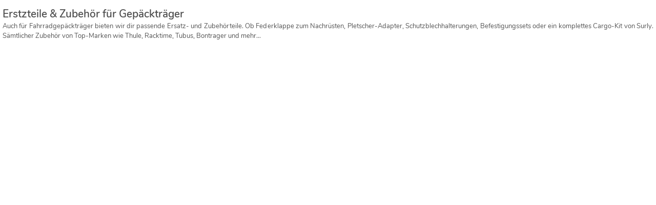

--- FILE ---
content_type: application/javascript; charset=utf-8
request_url: https://www.hibike.de/view/theme_eshop7/shared/google.event_tracking.min.js?rev=55088
body_size: 381
content:
!function(e){"use strict";e.methods.consoleLog("eShop core library - GA4 extension $Revision: 54803 $"),e.plugins=e.plugins||{},e.plugins.google={data:{},event_add_to_cart(e,t){const a=Math.abs(e["param[qty]"]),o=e["param[cartkey]"],r=e["param[itemID]"],n=t.Response.returnvalue?.metadata?.currencyUnit??"EUR",i=a>0?"add_to_cart":"remove_from_cart",c=t.Response.returnvalue?.items[o]?.item?.description??"removed",s=t.Response.returnvalue?.items[o]?.price?.priceNetDiscounted??0;dataLayer.push({ecommerce:null}),dataLayer.push({event:i,ecommerce:{currency:n,value:s,items:[{item_id:r,item_name:c,quantity:a>0?a:1,price:s}]}})}}}(window.$eShop||(window.$eShop={})),$jq(document).ready(function(){window.$eShop.pages.cart.data.cartputSuccessHook=window.$eShop.plugins.google.event_add_to_cart});

--- FILE ---
content_type: application/javascript; charset=utf-8
request_url: https://www.hibike.de/view/_resources/js/nunjucks/nunjucks-3.2.0-slim.min.js?v=3.2.0
body_size: 11334
content:
/*! Browser bundle of nunjucks 3.2.0 (slim, only works with precompiled templates) */
!function(t,n){"object"==typeof exports&&"object"==typeof module?module.exports=n():"function"==typeof define&&define.amd?define([],n):"object"==typeof exports?exports.nunjucks=n():t.nunjucks=n()}("undefined"!=typeof self?self:this,function(){return function(t){var n={};function r(i){if(n[i])return n[i].exports;var e=n[i]={i:i,l:!1,exports:{}};return t[i].call(e.exports,e,e.exports,r),e.l=!0,e.exports}return r.m=t,r.c=n,r.d=function(t,n,i){r.o(t,n)||Object.defineProperty(t,n,{configurable:!1,enumerable:!0,get:i})},r.n=function(t){var n=t&&t.__esModule?function(){return t.default}:function(){return t};return r.d(n,"a",n),n},r.o=function(t,n){return Object.prototype.hasOwnProperty.call(t,n)},r.p="",r(r.s=6)}([function(t,n){},function(t,n,r){"use strict";var i=Array.prototype,e=Object.prototype,u={"&":"&amp;",'"':"&quot;","'":"&#39;","<":"&lt;",">":"&gt;"},o=/[&"'<>]/g;function f(t,n){return e.hasOwnProperty.call(t,n)}function c(t){return u[t]}function s(t,n,r){var i,e,u;if(t instanceof Error&&(t=(e=t).name+": "+e.message),Object.setPrototypeOf?Object.setPrototypeOf(i=Error(t),s.prototype):Object.defineProperty(i=this,"message",{enumerable:!1,writable:!0,value:t}),Object.defineProperty(i,"name",{value:"Template render error"}),Error.captureStackTrace&&Error.captureStackTrace(i,this.constructor),e){var o=Object.getOwnPropertyDescriptor(e,"stack");(u=o&&(o.get||function(){return o.value}))||(u=function(){return e.stack})}else{var f=Error(t).stack;u=function(){return f}}return Object.defineProperty(i,"stack",{get:function(){return u.call(i)}}),Object.defineProperty(i,"cause",{value:e}),i.lineno=n,i.colno=r,i.firstUpdate=!0,i.Update=function(t){var n="("+(t||"unknown path")+")";return this.firstUpdate&&(this.lineno&&this.colno?n+=" [Line "+this.lineno+", Column "+this.colno+"]":this.lineno&&(n+=" [Line "+this.lineno+"]")),n+="\n ",this.firstUpdate&&(n+=" "),this.message=n+(this.message||""),this.firstUpdate=!1,this},i}function a(t){return"[object Function]"===e.toString.call(t)}function h(t){return"[object Array]"===e.toString.call(t)}function v(t){return"[object String]"===e.toString.call(t)}function l(t){return"[object Object]"===e.toString.call(t)}function d(t){return Array.prototype.slice.call(t)}function p(t,n,r){return Array.prototype.indexOf.call(t||[],n,r)}function y(t){var n=[];for(var r in t)f(t,r)&&n.push(r);return n}(n=t.exports={}).hasOwnProp=f,n.t=function(t,r,i){if(i.Update||(i=new n.TemplateError(i)),i.Update(t),!r){var e=i;(i=Error(e.message)).name=e.name}return i},Object.setPrototypeOf?Object.setPrototypeOf(s.prototype,Error.prototype):s.prototype=Object.create(Error.prototype,{constructor:{value:s}}),n.TemplateError=s,n.escape=function(t){return t.replace(o,c)},n.isFunction=a,n.isArray=h,n.isString=v,n.isObject=l,n.groupBy=function(t,n){for(var r={},i=a(n)?n:function(t){return t[n]},e=0;e<t.length;e++){var u=t[e],o=i(u,e);(r[o]||(r[o]=[])).push(u)}return r},n.toArray=d,n.without=function(t){var n=[];if(!t)return n;for(var r=t.length,i=d(arguments).slice(1),e=-1;++e<r;)-1===p(i,t[e])&&n.push(t[e]);return n},n.repeat=function(t,n){for(var r="",i=0;i<n;i++)r+=t;return r},n.each=function(t,n,r){if(null!=t)if(i.forEach&&t.forEach===i.forEach)t.forEach(n,r);else if(t.length===+t.length)for(var e=0,u=t.length;e<u;e++)n.call(r,t[e],e,t)},n.map=function(t,n){var r=[];if(null==t)return r;if(i.map&&t.map===i.map)return t.map(n);for(var e=0;e<t.length;e++)r[r.length]=n(t[e],e);return t.length===+t.length&&(r.length=t.length),r},n.asyncIter=function(t,n,r){var i=-1;!function e(){++i<t.length?n(t[i],i,e,r):r()}()},n.asyncFor=function(t,n,r){var i=y(t||{}),e=i.length,u=-1;!function o(){var f=i[++u];u<e?n(f,t[f],u,e,o):r()}()},n.indexOf=p,n.keys=y,n.r=function(t){return y(t).map(function(n){return[n,t[n]]})},n.u=function(t){return y(t).map(function(n){return t[n]})},n.f=n.extend=function(t,n){return t=t||{},y(n).forEach(function(r){t[r]=n[r]}),t},n.inOperator=function(t,n){if(h(n)||v(n))return-1!==n.indexOf(t);if(l(n))return t in n;throw Error('Cannot use "in" operator to search for "'+t+'" in unexpected types.')}},function(t,n,r){"use strict";var i=r(1),e=Array.from,u="function"==typeof Symbol&&Symbol.iterator&&"function"==typeof e,o=function(){function t(t,n){this.variables={},this.parent=t,this.topLevel=!1,this.isolateWrites=n}var n=t.prototype;return n.set=function(t,n,r){var i=t.split("."),e=this.variables,u=this;if(r&&(u=this.resolve(i[0],!0)))u.set(t,n);else{for(var o=0;o<i.length-1;o++){var f=i[o];e[f]||(e[f]={}),e=e[f]}e[i[i.length-1]]=n}},n.get=function(t){var n=this.variables[t];return void 0!==n?n:null},n.lookup=function(t){var n=this.parent,r=this.variables[t];return void 0!==r?r:n&&n.lookup(t)},n.resolve=function(t,n){var r=n&&this.isolateWrites?void 0:this.parent;return void 0!==this.variables[t]?this:r&&r.resolve(t)},n.push=function(n){return new t(this,n)},n.pop=function(){return this.parent},t}();function f(t){return t&&Object.prototype.hasOwnProperty.call(t,"__keywords")}function c(t){var n=t.length;return 0===n?0:f(t[n-1])?n-1:n}function s(t){if("string"!=typeof t)return t;this.val=t,this.length=t.length}s.prototype=Object.create(String.prototype,{length:{writable:!0,configurable:!0,value:0}}),s.prototype.valueOf=function(){return this.val},s.prototype.toString=function(){return this.val},t.exports={Frame:o,makeMacro:function(t,n,r){var i=this;return function(){for(var e=arguments.length,u=Array(e),o=0;o<e;o++)u[o]=arguments[o];var s,a=c(u),h=function(t){var n=t.length;if(n){var r=t[n-1];if(f(r))return r}return{}}(u);if(a>t.length)s=u.slice(0,t.length),u.slice(s.length,a).forEach(function(t,r){r<n.length&&(h[n[r]]=t)}),s.push(h);else if(a<t.length){s=u.slice(0,a);for(var v=a;v<t.length;v++){var l=t[v];s.push(h[l]),delete h[l]}s.push(h)}else s=u;return r.apply(i,s)}},makeKeywordArgs:function(t){return t.__keywords=!0,t},numArgs:c,suppressValue:function(t,n){return t=void 0!==t&&null!==t?t:"",!n||t instanceof s||(t=i.escape(t.toString())),t},ensureDefined:function(t,n,r){if(null===t||void 0===t)throw new i.TemplateError("attempted to output null or undefined value",n+1,r+1);return t},memberLookup:function(t,n){if(void 0!==t&&null!==t)return"function"==typeof t[n]?function(){for(var r=arguments.length,i=Array(r),e=0;e<r;e++)i[e]=arguments[e];return t[n].apply(t,i)}:t[n]},contextOrFrameLookup:function(t,n,r){var i=n.lookup(r);return void 0!==i?i:t.lookup(r)},callWrap:function(t,n,r,i){if(!t)throw Error("Unable to call `"+n+"`, which is undefined or falsey");if("function"!=typeof t)throw Error("Unable to call `"+n+"`, which is not a function");return t.apply(r,i)},handleError:function(t,n,r){return t.lineno?t:new i.TemplateError(t,n,r)},isArray:i.isArray,keys:i.keys,SafeString:s,copySafeness:function(t,n){return t instanceof s?new s(n):n.toString()},markSafe:function(t){var n=typeof t;return"string"===n?new s(t):"function"!==n?t:function(n){var r=t.apply(this,arguments);return"string"==typeof r?new s(r):r}},asyncEach:function(t,n,r,e){if(i.isArray(t)){var u=t.length;i.asyncIter(t,function(t,i,e){switch(n){case 1:r(t,i,u,e);break;case 2:r(t[0],t[1],i,u,e);break;case 3:r(t[0],t[1],t[2],i,u,e);break;default:t.push(i,u,e),r.apply(this,t)}},e)}else i.asyncFor(t,function(t,n,i,e,u){r(t,n,i,e,u)},e)},asyncAll:function(t,n,r,e){var u,o,f=0;function c(t,n){f++,o[t]=n,f===u&&e(null,o.join(""))}if(i.isArray(t))if(u=t.length,o=Array(u),0===u)e(null,"");else for(var s=0;s<t.length;s++){var a=t[s];switch(n){case 1:r(a,s,u,c);break;case 2:r(a[0],a[1],s,u,c);break;case 3:r(a[0],a[1],a[2],s,u,c);break;default:a.push(s,u,c),r.apply(this,a)}}else{var h=i.keys(t||{});if(u=h.length,o=Array(u),0===u)e(null,"");else for(var v=0;v<h.length;v++){var l=h[v];r(l,t[l],v,u,c)}}},inOperator:i.inOperator,fromIterator:function(t){return"object"!=typeof t||null===t||i.isArray(t)?t:u&&Symbol.iterator in t?e(t):t}}},function(t,n,r){"use strict";var i=function(t){var n,r;function i(n){var r;return(r=t.call(this)||this).precompiled=n||{},r}return r=t,(n=i).prototype=Object.create(r.prototype),n.prototype.constructor=n,n.__proto__=r,i.prototype.getSource=function(t){return this.precompiled[t]?{src:{type:"code",obj:this.precompiled[t]},path:t}:null},i}(r(4));t.exports={PrecompiledLoader:i}},function(t,n,r){"use strict";var i=r(0),e=r(5).EmitterObj;t.exports=function(t){var n,r;function e(){return t.apply(this,arguments)||this}r=t,(n=e).prototype=Object.create(r.prototype),n.prototype.constructor=n,n.__proto__=r;var u=e.prototype;return u.resolve=function(t,n){return i.resolve(i.dirname(t),n)},u.isRelative=function(t){return 0===t.indexOf("./")||0===t.indexOf("../")},e}(e)},function(t,n,r){"use strict";function i(t,n){for(var r=0;r<n.length;r++){var i=n[r];i.enumerable=i.enumerable||!1,i.configurable=!0,"value"in i&&(i.writable=!0),Object.defineProperty(t,i.key,i)}}function e(t,n,r){return n&&i(t.prototype,n),r&&i(t,r),t}function u(t,n){t.prototype=Object.create(n.prototype),t.prototype.constructor=t,t.__proto__=n}var o=r(13),f=r(1);function c(t,n,r){r=r||{},f.keys(r).forEach(function(n){var i,e;r[n]=(i=t.prototype[n],e=r[n],"function"!=typeof i||"function"!=typeof e?e:function(){var t=this.parent;this.parent=i;var n=e.apply(this,arguments);return this.parent=t,n})});var i=function(t){function r(){return t.apply(this,arguments)||this}return u(r,t),e(r,[{key:"typename",get:function(){return n}}]),r}(t);return f.f(i.prototype,r),i}var s=function(){function t(){this.init.apply(this,arguments)}return t.prototype.init=function(){},t.extend=function(t,n){return"object"==typeof t&&(n=t,t="anonymous"),c(this,t,n)},e(t,[{key:"typename",get:function(){return this.constructor.name}}]),t}(),a=function(t){function n(){var n,r;return(n=r=t.call(this)||this).init.apply(n,arguments),r}return u(n,t),n.prototype.init=function(){},n.extend=function(t,n){return"object"==typeof t&&(n=t,t="anonymous"),c(this,t,n)},e(n,[{key:"typename",get:function(){return this.constructor.name}}]),n}(o);t.exports={Obj:s,EmitterObj:a}},function(t,n,r){"use strict";var i,e=r(1),u=r(7),o=u.Environment,f=u.Template,c=r(4),s=r(3),a=r(0),h=r(0),v=r(0),l=r(0),d=r(2),p=r(0),y=r(17);function b(t,n){var r;return n=n||{},e.isObject(t)&&(n=t,t=null),s.FileSystemLoader?r=new s.FileSystemLoader(t,{watch:n.watch,noCache:n.noCache}):s.WebLoader&&(r=new s.WebLoader(t,{useCache:n.web&&n.web.useCache,async:n.web&&n.web.async})),i=new o(r,n),n&&n.express&&i.express(n.express),i}t.exports={Environment:o,Template:f,Loader:c,FileSystemLoader:s.FileSystemLoader,NodeResolveLoader:s.NodeResolveLoader,PrecompiledLoader:s.PrecompiledLoader,WebLoader:s.WebLoader,compiler:h,parser:v,lexer:l,runtime:d,lib:e,nodes:p,installJinjaCompat:y,configure:b,reset:function(){i=void 0},compile:function(t,n,r,e){return i||b(),new f(t,n,r,e)},render:function(t,n,r){return i||b(),i.render(t,n,r)},renderString:function(t,n,r){return i||b(),i.renderString(t,n,r)},precompile:a?a.precompile:void 0,precompileString:a?a.precompileString:void 0}},function(t,n,r){"use strict";function i(t,n){t.prototype=Object.create(n.prototype),t.prototype.constructor=t,t.__proto__=n}var e=r(8),u=r(11),o=r(1),f=r(0),c=r(12),s=r(3),a=s.FileSystemLoader,h=s.WebLoader,v=s.PrecompiledLoader,l=r(14),d=r(15),p=r(5),y=p.Obj,b=p.EmitterObj,w=r(2),m=w.handleError,g=w.Frame,j=r(16);function E(t,n,r){e(function(){t(n,r)})}var O={type:"code",obj:{root:function(t,n,r,i,e){try{e(null,"")}catch(t){e(m(t,null,null))}}}},k=function(t){function n(){return t.apply(this,arguments)||this}i(n,t);var r=n.prototype;return r.init=function(t,n){var r=this;n=this.opts=n||{},this.opts.dev=!!n.dev,this.opts.autoescape=null==n.autoescape||n.autoescape,this.opts.throwOnUndefined=!!n.throwOnUndefined,this.opts.trimBlocks=!!n.trimBlocks,this.opts.lstripBlocks=!!n.lstripBlocks,this.loaders=[],t?this.loaders=o.isArray(t)?t:[t]:a?this.loaders=[new a("views")]:h&&(this.loaders=[new h("/views")]),"undefined"!=typeof window&&window.nunjucksPrecompiled&&this.loaders.unshift(new v(window.nunjucksPrecompiled)),this.a(),this.globals=d(),this.filters={},this.tests={},this.asyncFilters=[],this.extensions={},this.extensionsList=[],o.r(c).forEach(function(t){var n=t[0],i=t[1];return r.addFilter(n,i)}),o.r(l).forEach(function(t){var n=t[0],i=t[1];return r.addTest(n,i)})},r.a=function(){var t=this;this.loaders.forEach(function(n){n.cache={},"function"==typeof n.on&&(n.on("update",function(r,i){n.cache[r]=null,t.emit("update",r,i,n)}),n.on("load",function(r,i){t.emit("load",r,i,n)}))})},r.invalidateCache=function(){this.loaders.forEach(function(t){t.cache={}})},r.addExtension=function(t,n){return n.__name=t,this.extensions[t]=n,this.extensionsList.push(n),this},r.removeExtension=function(t){var n=this.getExtension(t);n&&(this.extensionsList=o.without(this.extensionsList,n),delete this.extensions[t])},r.getExtension=function(t){return this.extensions[t]},r.hasExtension=function(t){return!!this.extensions[t]},r.addGlobal=function(t,n){return this.globals[t]=n,this},r.getGlobal=function(t){if(void 0===this.globals[t])throw Error("global not found: "+t);return this.globals[t]},r.addFilter=function(t,n,r){var i=n;return r&&this.asyncFilters.push(t),this.filters[t]=i,this},r.getFilter=function(t){if(!this.filters[t])throw Error("filter not found: "+t);return this.filters[t]},r.addTest=function(t,n){return this.tests[t]=n,this},r.getTest=function(t){if(!this.tests[t])throw Error("test not found: "+t);return this.tests[t]},r.resolveTemplate=function(t,n,r){return!(!t.isRelative||!n)&&t.isRelative(r)&&t.resolve?t.resolve(n,r):r},r.getTemplate=function(t,n,r,i,e){var u,f=this,c=this,s=null;if(t&&t.raw&&(t=t.raw),o.isFunction(r)&&(e=r,r=null,n=n||!1),o.isFunction(n)&&(e=n,n=!1),t instanceof S)s=t;else{if("string"!=typeof t)throw Error("template names must be a string: "+t);for(var a=0;a<this.loaders.length;a++){var h=this.loaders[a];if(s=h.cache[this.resolveTemplate(h,r,t)])break}}if(s)return n&&s.compile(),e?void e(null,s):s;return o.asyncIter(this.loaders,function(n,i,e,u){function o(t,r){t?u(t):r?(r.loader=n,u(null,r)):e()}t=c.resolveTemplate(n,r,t),n.async?n.getSource(t,o):o(null,n.getSource(t))},function(r,o){if(o||r||i||(r=Error("template not found: "+t)),r){if(e)return void e(r);throw r}var c;o?(c=new S(o.src,f,o.path,n),o.noCache||(o.loader.cache[t]=c)):c=new S(O,f,"",n),e?e(null,c):u=c}),u},r.express=function(t){return j(this,t)},r.render=function(t,n,r){o.isFunction(n)&&(r=n,n=null);var i=null;return this.getTemplate(t,function(t,e){if(t&&r)E(r,t);else{if(t)throw t;i=e.render(n,r)}}),i},r.renderString=function(t,n,r,i){return o.isFunction(r)&&(i=r,r={}),new S(t,this,(r=r||{}).path).render(n,i)},r.waterfall=function(t,n,r){return u(t,n,r)},n}(b),A=function(t){function n(){return t.apply(this,arguments)||this}i(n,t);var r=n.prototype;return r.init=function(t,n,r){var i=this;this.env=r||new k,this.ctx=o.extend({},t),this.blocks={},this.exported=[],o.keys(n).forEach(function(t){i.addBlock(t,n[t])})},r.lookup=function(t){return t in this.env.globals&&!(t in this.ctx)?this.env.globals[t]:this.ctx[t]},r.setVariable=function(t,n){this.ctx[t]=n},r.getVariables=function(){return this.ctx},r.addBlock=function(t,n){return this.blocks[t]=this.blocks[t]||[],this.blocks[t].push(n),this},r.getBlock=function(t){if(!this.blocks[t])throw Error('unknown block "'+t+'"');return this.blocks[t][0]},r.getSuper=function(t,n,r,i,e,u){var f=o.indexOf(this.blocks[n]||[],r),c=this.blocks[n][f+1];if(-1===f||!c)throw Error('no super block available for "'+n+'"');c(t,this,i,e,u)},r.addExport=function(t){this.exported.push(t)},r.getExported=function(){var t=this,n={};return this.exported.forEach(function(r){n[r]=t.ctx[r]}),n},n}(y),S=function(t){function n(){return t.apply(this,arguments)||this}i(n,t);var r=n.prototype;return r.init=function(t,n,r,i){if(this.env=n||new k,o.isObject(t))switch(t.type){case"code":this.tmplProps=t.obj;break;case"string":this.tmplStr=t.obj;break;default:throw Error("Unexpected template object type "+t.type+"; expected 'code', or 'string'")}else{if(!o.isString(t))throw Error("src must be a string or an object describing the source");this.tmplStr=t}if(this.path=r,i)try{this.h()}catch(t){throw o.t(this.path,this.env.opts.dev,t)}else this.compiled=!1},r.render=function(t,n,r){var i=this;"function"==typeof t?(r=t,t={}):"function"==typeof n&&(r=n,n=null);var e=!n;try{this.compile()}catch(t){var u=o.t(this.path,this.env.opts.dev,t);if(r)return E(r,u);throw u}var f=new A(t||{},this.blocks,this.env),c=n?n.push(!0):new g;c.topLevel=!0;var s=null,a=!1;return this.rootRenderFunc(this.env,f,c,w,function(t,n){if(a){if(r)return;throw t}if(t&&(t=o.t(i.path,i.env.opts.dev,t),a=!0),r)e?E(r,t,n):r(t,n);else{if(t)throw t;s=n}}),s},r.getExported=function(t,n,r){"function"==typeof t&&(r=t,t={}),"function"==typeof n&&(r=n,n=null);try{this.compile()}catch(t){if(r)return r(t);throw t}var i=n?n.push():new g;i.topLevel=!0;var e=new A(t||{},this.blocks,this.env);this.rootRenderFunc(this.env,e,i,w,function(t){t?r(t,null):r(null,e.getExported())})},r.compile=function(){this.compiled||this.h()},r.h=function(){var t;if(this.tmplProps)t=this.tmplProps;else{var n=f.compile(this.tmplStr,this.env.asyncFilters,this.env.extensionsList,this.path,this.env.opts);t=Function(n)()}this.blocks=this.v(t),this.rootRenderFunc=t.root,this.compiled=!0},r.v=function(t){var n={};return o.keys(t).forEach(function(r){"b_"===r.slice(0,2)&&(n[r.slice(2)]=t[r])}),n},n}(y);t.exports={Environment:k,Template:S}},function(t,n,r){"use strict";var i=r(9),e=[],u=[],o=i.makeRequestCallFromTimer(function(){if(u.length)throw u.shift()});function f(t){var n;(n=e.length?e.pop():new c).task=t,i(n)}function c(){this.task=null}t.exports=f,c.prototype.call=function(){try{this.task.call()}catch(t){f.onerror?f.onerror(t):(u.push(t),o())}finally{this.task=null,e[e.length]=this}}},function(t,n,r){"use strict";!function(n){function r(t){e.length||(i(),!0),e[e.length]=t}t.exports=r;var i,e=[],u=0,o=1024;function f(){for(;u<e.length;){var t=u;if(u+=1,e[t].call(),u>o){for(var n=0,r=e.length-u;n<r;n++)e[n]=e[n+u];e.length-=u,u=0}}e.length=0,u=0,!1}var c,s,a,h=void 0!==n?n:self,v=h.MutationObserver||h.WebKitMutationObserver;function l(t){return function(){var n=setTimeout(i,0),r=setInterval(i,50);function i(){clearTimeout(n),clearInterval(r),t()}}}"function"==typeof v?(c=1,s=new v(f),a=document.createTextNode(""),s.observe(a,{characterData:!0}),i=function(){c=-c,a.data=c}):i=l(f),r.requestFlush=i,r.makeRequestCallFromTimer=l}(r(10))},function(t,n){var r;r=function(){return this}();try{r=r||Function("return this")()||(0,eval)("this")}catch(t){"object"==typeof window&&(r=window)}t.exports=r},function(t,n,r){var i;!function(r){"use strict";var e=function(){var t=Array.prototype.slice.call(arguments);"function"==typeof t[0]&&t[0].apply(null,t.splice(1))},u=function(t){"function"==typeof setImmediate?setImmediate(t):"undefined"!=typeof process&&process.nextTick?process.nextTick(t):setTimeout(t,0)},o=Array.isArray||function(t){return"[object Array]"===Object.prototype.toString.call(t)},f=function(t,n,r){var i=r?u:e;if(n=n||function(){},!o(t))return n(Error("First argument to waterfall must be an array of functions"));if(!t.length)return n();var f=function(t){return function(r){if(r)n.apply(null,arguments),n=function(){};else{var e=Array.prototype.slice.call(arguments,1),u=t.next();u?e.push(f(u)):e.push(n),i(function(){t.apply(null,e)})}}};f(function(t){var n=function(r){var i=function(){return t.length&&t[r].apply(null,arguments),i.next()};return i.next=function(){return r<t.length-1?n(r+1):null},i};return n(0)}(t))()};void 0===(i=function(){return f}.apply(n,[]))||(t.exports=i)}()},function(t,n,r){"use strict";var i=r(1),e=r(2);function u(t,n){return null===t||void 0===t||!1===t?n:t}function o(t){return t!=t}function f(t){var n=(t=u(t,"")).toLowerCase();return e.copySafeness(t,n.charAt(0).toUpperCase()+n.slice(1))}function c(t){if(i.isString(t))return t.split("");if(i.isObject(t))return i.r(t||{}).map(function(t){return{key:t[0],value:t[1]}});if(i.isArray(t))return t;throw new i.TemplateError("list filter: type not iterable")}function s(t){return e.copySafeness(t,t.replace(/^\s*|\s*$/g,""))}(n=t.exports={}).abs=Math.abs,n.batch=function(t,n,r){var i,e=[],u=[];for(i=0;i<t.length;i++)i%n==0&&u.length&&(e.push(u),u=[]),u.push(t[i]);if(u.length){if(r)for(i=u.length;i<n;i++)u.push(r);e.push(u)}return e},n.capitalize=f,n.center=function(t,n){if(t=u(t,""),n=n||80,t.length>=n)return t;var r=n-t.length,o=i.repeat(" ",r/2-r%2),f=i.repeat(" ",r/2);return e.copySafeness(t,o+t+f)},n.default=function(t,n,r){return r?t||n:void 0!==t?t:n},n.dictsort=function(t,n,r){if(!i.isObject(t))throw new i.TemplateError("dictsort filter: val must be an object");var e,u=[];for(var o in t)u.push([o,t[o]]);if(void 0===r||"key"===r)e=0;else{if("value"!==r)throw new i.TemplateError("dictsort filter: You can only sort by either key or value");e=1}return u.sort(function(t,r){var u=t[e],o=r[e];return n||(i.isString(u)&&(u=u.toUpperCase()),i.isString(o)&&(o=o.toUpperCase())),u>o?1:u===o?0:-1}),u},n.dump=function(t,n){return JSON.stringify(t,null,n)},n.escape=function(t){return t instanceof e.SafeString?t:(t=null===t||void 0===t?"":t,e.markSafe(i.escape(t.toString())))},n.safe=function(t){return t instanceof e.SafeString?t:(t=null===t||void 0===t?"":t,e.markSafe(t.toString()))},n.first=function(t){return t[0]},n.forceescape=function(t){return t=null===t||void 0===t?"":t,e.markSafe(i.escape(t.toString()))},n.groupby=function(t,n){return i.groupBy(t,n)},n.indent=function(t,n,r){if(""===(t=u(t,"")))return"";n=n||4;var o=t.split("\n"),f=i.repeat(" ",n),c=o.map(function(t,n){return 0!==n||r?""+f+t+"\n":t+"\n"}).join("");return e.copySafeness(t,c)},n.join=function(t,n,r){return n=n||"",r&&(t=i.map(t,function(t){return t[r]})),t.join(n)},n.last=function(t){return t[t.length-1]},n.length=function(t){var n=u(t,"");return void 0!==n?"function"==typeof Map&&n instanceof Map||"function"==typeof Set&&n instanceof Set?n.size:!i.isObject(n)||n instanceof e.SafeString?n.length:i.keys(n).length:0},n.list=c,n.lower=function(t){return(t=u(t,"")).toLowerCase()},n.nl2br=function(t){return null===t||void 0===t?"":e.copySafeness(t,t.replace(/\r\n|\n/g,"<br />\n"))},n.random=function(t){return t[Math.floor(Math.random()*t.length)]},n.rejectattr=function(t,n){return t.filter(function(t){return!t[n]})},n.selectattr=function(t,n){return t.filter(function(t){return!!t[n]})},n.replace=function(t,n,r,i){var u=t;if(n instanceof RegExp)return t.replace(n,r);void 0===i&&(i=-1);var o="";if("number"==typeof n)n=""+n;else if("string"!=typeof n)return t;if("number"==typeof t&&(t=""+t),"string"!=typeof t&&!(t instanceof e.SafeString))return t;if(""===n)return o=r+t.split("").join(r)+r,e.copySafeness(t,o);var f=t.indexOf(n);if(0===i||-1===f)return t;for(var c=0,s=0;f>-1&&(-1===i||s<i);)o+=t.substring(c,f)+r,c=f+n.length,s++,f=t.indexOf(n,c);return c<t.length&&(o+=t.substring(c)),e.copySafeness(u,o)},n.reverse=function(t){var n;return(n=i.isString(t)?c(t):i.map(t,function(t){return t})).reverse(),i.isString(t)?e.copySafeness(t,n.join("")):n},n.round=function(t,n,r){var i=Math.pow(10,n=n||0);return("ceil"===r?Math.ceil:"floor"===r?Math.floor:Math.round)(t*i)/i},n.slice=function(t,n,r){for(var i=Math.floor(t.length/n),e=t.length%n,u=[],o=0,f=0;f<n;f++){var c=o+f*i;f<e&&o++;var s=o+(f+1)*i,a=t.slice(c,s);r&&f>=e&&a.push(r),u.push(a)}return u},n.sum=function(t,n,r){return void 0===r&&(r=0),n&&(t=i.map(t,function(t){return t[n]})),r+t.reduce(function(t,n){return t+n},0)},n.sort=e.makeMacro(["value","reverse","case_sensitive","attribute"],[],function(t,n,r,e){var u=i.map(t,function(t){return t});return u.sort(function(t,u){var o=e?t[e]:t,f=e?u[e]:u;return!r&&i.isString(o)&&i.isString(f)&&(o=o.toLowerCase(),f=f.toLowerCase()),o<f?n?1:-1:o>f?n?-1:1:0}),u}),n.string=function(t){return e.copySafeness(t,t)},n.striptags=function(t,n){var r=s((t=u(t,"")).replace(/<\/?([a-z][a-z0-9]*)\b[^>]*>|<!--[\s\S]*?-->/gi,"")),i="";return i=n?r.replace(/^ +| +$/gm,"").replace(/ +/g," ").replace(/(\r\n)/g,"\n").replace(/\n\n\n+/g,"\n\n"):r.replace(/\s+/gi," "),e.copySafeness(t,i)},n.title=function(t){var n=(t=u(t,"")).split(" ").map(function(t){return f(t)});return e.copySafeness(t,n.join(" "))},n.trim=s,n.truncate=function(t,n,r,i){var o=t;if(t=u(t,""),n=n||255,t.length<=n)return t;if(r)t=t.substring(0,n);else{var f=t.lastIndexOf(" ",n);-1===f&&(f=n),t=t.substring(0,f)}return t+=void 0!==i&&null!==i?i:"...",e.copySafeness(o,t)},n.upper=function(t){return(t=u(t,"")).toUpperCase()},n.urlencode=function(t){var n=encodeURIComponent;return i.isString(t)?n(t):(i.isArray(t)?t:i.r(t)).map(function(t){var r=t[0],i=t[1];return n(r)+"="+n(i)}).join("&")};var a=/^(?:\(|<|&lt;)?(.*?)(?:\.|,|\)|\n|&gt;)?$/,h=/^[\w.!#$%&'*+\-\/=?\^`{|}~]+@[a-z\d\-]+(\.[a-z\d\-]+)+$/i,v=/^https?:\/\/.*$/,l=/^www\./,d=/\.(?:org|net|com)(?:\:|\/|$)/;n.urlize=function(t,n,r){o(n)&&(n=1/0);var i=!0===r?' rel="nofollow"':"";return t.split(/(\s+)/).filter(function(t){return t&&t.length}).map(function(t){var r=t.match(a),e=r?r[1]:t,u=e.substr(0,n);return v.test(e)?'<a href="'+e+'"'+i+">"+u+"</a>":l.test(e)?'<a href="http://'+e+'"'+i+">"+u+"</a>":h.test(e)?'<a href="mailto:'+e+'">'+e+"</a>":d.test(e)?'<a href="http://'+e+'"'+i+">"+u+"</a>":t}).join("")},n.wordcount=function(t){var n=(t=u(t,""))?t.match(/\w+/g):null;return n?n.length:null},n.float=function(t,n){var r=parseFloat(t);return o(r)?n:r},n.int=function(t,n){var r=parseInt(t,10);return o(r)?n:r},n.d=n.default,n.e=n.escape},function(t,n,r){"use strict";var i,e="object"==typeof Reflect?Reflect:null,u=e&&"function"==typeof e.apply?e.apply:function(t,n,r){return Function.prototype.apply.call(t,n,r)};i=e&&"function"==typeof e.ownKeys?e.ownKeys:Object.getOwnPropertySymbols?function(t){return Object.getOwnPropertyNames(t).concat(Object.getOwnPropertySymbols(t))}:function(t){return Object.getOwnPropertyNames(t)};var o=Number.isNaN||function(t){return t!=t};function f(){f.init.call(this)}t.exports=f,f.EventEmitter=f,f.prototype.y=void 0,f.prototype.b=0,f.prototype.w=void 0;var c=10;function s(t){return void 0===t.w?f.defaultMaxListeners:t.w}function a(t,n,r,i){var e,u,o;if("function"!=typeof r)throw new TypeError('The "listener" argument must be of type Function. Received type '+typeof r);if(void 0===(u=t.y)?(u=t.y=Object.create(null),t.b=0):(void 0!==u.newListener&&(t.emit("newListener",n,r.listener?r.listener:r),u=t.y),o=u[n]),void 0===o)o=u[n]=r,++t.b;else if("function"==typeof o?o=u[n]=i?[r,o]:[o,r]:i?o.unshift(r):o.push(r),(e=s(t))>0&&o.length>e&&!o.warned){o.warned=!0;var f=Error("Possible EventEmitter memory leak detected. "+o.length+" "+n+" listeners added. Use emitter.setMaxListeners() to increase limit");f.name="MaxListenersExceededWarning",f.emitter=t,f.type=n,f.count=o.length,console&&console.warn&&console.warn(f)}return t}function h(t,n,r){var i={fired:!1,wrapFn:void 0,target:t,type:n,listener:r},e=function(){for(var t=[],n=0;n<arguments.length;n++)t.push(arguments[n]);this.fired||(this.target.removeListener(this.type,this.wrapFn),this.fired=!0,u(this.listener,this.target,t))}.bind(i);return e.listener=r,i.wrapFn=e,e}function v(t,n,r){var i=t.y;if(void 0===i)return[];var e=i[n];return void 0===e?[]:"function"==typeof e?r?[e.listener||e]:[e]:r?function(t){for(var n=Array(t.length),r=0;r<n.length;++r)n[r]=t[r].listener||t[r];return n}(e):d(e,e.length)}function l(t){var n=this.y;if(void 0!==n){var r=n[t];if("function"==typeof r)return 1;if(void 0!==r)return r.length}return 0}function d(t,n){for(var r=Array(n),i=0;i<n;++i)r[i]=t[i];return r}Object.defineProperty(f,"defaultMaxListeners",{enumerable:!0,get:function(){return c},set:function(t){if("number"!=typeof t||t<0||o(t))throw new RangeError('The value of "defaultMaxListeners" is out of range. It must be a non-negative number. Received '+t+".");c=t}}),f.init=function(){void 0!==this.y&&this.y!==Object.getPrototypeOf(this).y||(this.y=Object.create(null),this.b=0),this.w=this.w||void 0},f.prototype.setMaxListeners=function(t){if("number"!=typeof t||t<0||o(t))throw new RangeError('The value of "n" is out of range. It must be a non-negative number. Received '+t+".");return this.w=t,this},f.prototype.getMaxListeners=function(){return s(this)},f.prototype.emit=function(t){for(var n=[],r=1;r<arguments.length;r++)n.push(arguments[r]);var i="error"===t,e=this.y;if(void 0!==e)i=i&&void 0===e.error;else if(!i)return!1;if(i){var o;if(n.length>0&&(o=n[0]),o instanceof Error)throw o;var f=Error("Unhandled error."+(o?" ("+o.message+")":""));throw f.context=o,f}var c=e[t];if(void 0===c)return!1;if("function"==typeof c)u(c,this,n);else{var s=c.length,a=d(c,s);for(r=0;r<s;++r)u(a[r],this,n)}return!0},f.prototype.addListener=function(t,n){return a(this,t,n,!1)},f.prototype.on=f.prototype.addListener,f.prototype.prependListener=function(t,n){return a(this,t,n,!0)},f.prototype.once=function(t,n){if("function"!=typeof n)throw new TypeError('The "listener" argument must be of type Function. Received type '+typeof n);return this.on(t,h(this,t,n)),this},f.prototype.prependOnceListener=function(t,n){if("function"!=typeof n)throw new TypeError('The "listener" argument must be of type Function. Received type '+typeof n);return this.prependListener(t,h(this,t,n)),this},f.prototype.removeListener=function(t,n){var r,i,e,u,o;if("function"!=typeof n)throw new TypeError('The "listener" argument must be of type Function. Received type '+typeof n);if(void 0===(i=this.y))return this;if(void 0===(r=i[t]))return this;if(r===n||r.listener===n)0==--this.b?this.y=Object.create(null):(delete i[t],i.removeListener&&this.emit("removeListener",t,r.listener||n));else if("function"!=typeof r){for(e=-1,u=r.length-1;u>=0;u--)if(r[u]===n||r[u].listener===n){o=r[u].listener,e=u;break}if(e<0)return this;0===e?r.shift():function(t,n){for(;n+1<t.length;n++)t[n]=t[n+1];t.pop()}(r,e),1===r.length&&(i[t]=r[0]),void 0!==i.removeListener&&this.emit("removeListener",t,o||n)}return this},f.prototype.off=f.prototype.removeListener,f.prototype.removeAllListeners=function(t){var n,r,i;if(void 0===(r=this.y))return this;if(void 0===r.removeListener)return 0===arguments.length?(this.y=Object.create(null),this.b=0):void 0!==r[t]&&(0==--this.b?this.y=Object.create(null):delete r[t]),this;if(0===arguments.length){var e,u=Object.keys(r);for(i=0;i<u.length;++i)"removeListener"!==(e=u[i])&&this.removeAllListeners(e);return this.removeAllListeners("removeListener"),this.y=Object.create(null),this.b=0,this}if("function"==typeof(n=r[t]))this.removeListener(t,n);else if(void 0!==n)for(i=n.length-1;i>=0;i--)this.removeListener(t,n[i]);return this},f.prototype.listeners=function(t){return v(this,t,!0)},f.prototype.rawListeners=function(t){return v(this,t,!1)},f.listenerCount=function(t,n){return"function"==typeof t.listenerCount?t.listenerCount(n):l.call(t,n)},f.prototype.listenerCount=l,f.prototype.eventNames=function(){return this.b>0?i(this.y):[]}},function(t,n,r){"use strict";var i=r(2).SafeString;n.callable=function(t){return"function"==typeof t},n.defined=function(t){return void 0!==t},n.divisibleby=function(t,n){return t%n==0},n.escaped=function(t){return t instanceof i},n.equalto=function(t,n){return t===n},n.eq=n.equalto,n.sameas=n.equalto,n.even=function(t){return t%2==0},n.falsy=function(t){return!t},n.ge=function(t,n){return t>=n},n.greaterthan=function(t,n){return t>n},n.gt=n.greaterthan,n.le=function(t,n){return t<=n},n.lessthan=function(t,n){return t<n},n.lt=n.lessthan,n.lower=function(t){return t.toLowerCase()===t},n.ne=function(t,n){return t!==n},n.null=function(t){return null===t},n.number=function(t){return"number"==typeof t},n.odd=function(t){return t%2==1},n.string=function(t){return"string"==typeof t},n.truthy=function(t){return!!t},n.undefined=function(t){return void 0===t},n.upper=function(t){return t.toUpperCase()===t},n.iterable=function(t){return"undefined"!=typeof Symbol?!!t[Symbol.iterator]:Array.isArray(t)||"string"==typeof t},n.mapping=function(t){var n=null!==t&&void 0!==t&&"object"==typeof t&&!Array.isArray(t);return Set?n&&!(t instanceof Set):n}},function(t,n,r){"use strict";t.exports=function(){return{range:function(t,n,r){void 0===n?(n=t,t=0,r=1):r||(r=1);var i=[];if(r>0)for(var e=t;e<n;e+=r)i.push(e);else for(var u=t;u>n;u+=r)i.push(u);return i},cycler:function(){return t=Array.prototype.slice.call(arguments),n=-1,{current:null,reset:function(){n=-1,this.current=null},next:function(){return++n>=t.length&&(n=0),this.current=t[n],this.current}};var t,n},joiner:function(t){return function(t){t=t||",";var n=!0;return function(){var r=n?"":t;return n=!1,r}}(t)}}}},function(t,n,r){var i=r(0);t.exports=function(t,n){function r(t,n){if(this.name=t,this.path=t,this.defaultEngine=n.defaultEngine,this.ext=i.extname(t),!this.ext&&!this.defaultEngine)throw Error("No default engine was specified and no extension was provided.");this.ext||(this.name+=this.ext=("."!==this.defaultEngine[0]?".":"")+this.defaultEngine)}return r.prototype.render=function(n,r){t.render(this.name,n,r)},n.set("view",r),n.set("nunjucksEnv",t),t}},function(t,n,r){t.exports=function(){"use strict";var t,n,r=this.runtime,i=this.lib,e=this.compiler.Compiler,u=this.parser.Parser,o=(this.nodes,this.lexer,r.contextOrFrameLookup),f=r.memberLookup;function c(t,n){return Object.prototype.hasOwnProperty.call(t,n)}e&&(t=e.prototype.assertType),u&&(n=u.prototype.parseAggregate),r.contextOrFrameLookup=function(t,n,r){var i=o.apply(this,arguments);if(void 0!==i)return i;switch(r){case"True":return!0;case"False":return!1;case"None":return null;default:return}};var s={pop:function(t){if(void 0===t)return this.pop();if(t>=this.length||t<0)throw Error("KeyError");return this.splice(t,1)},append:function(t){return this.push(t)},remove:function(t){for(var n=0;n<this.length;n++)if(this[n]===t)return this.splice(n,1);throw Error("ValueError")},count:function(t){for(var n=0,r=0;r<this.length;r++)this[r]===t&&n++;return n},index:function(t){var n;if(-1===(n=this.indexOf(t)))throw Error("ValueError");return n},find:function(t){return this.indexOf(t)},insert:function(t,n){return this.splice(t,0,n)}},a={items:function(){return i.r(this)},values:function(){return i.u(this)},keys:function(){return i.keys(this)},get:function(t,n){var r=this[t];return void 0===r&&(r=n),r},has_key:function(t){return c(this,t)},pop:function(t,n){var r=this[t];if(void 0===r&&void 0!==n)r=n;else{if(void 0===r)throw Error("KeyError");delete this[t]}return r},popitem:function(){var t=i.keys(this);if(!t.length)throw Error("KeyError");var n=t[0],r=this[n];return delete this[n],[n,r]},setdefault:function(t,n){return void 0===n&&(n=null),t in this||(this[t]=n),this[t]},update:function(t){return i.f(this,t),null}};return a.iteritems=a.items,a.itervalues=a.values,a.iterkeys=a.keys,r.memberLookup=function(t,n,e){return 4===arguments.length?function(t,n,i,e){t=t||[],null===n&&(n=e<0?t.length-1:0),null===i?i=e<0?-1:t.length:i<0&&(i+=t.length),n<0&&(n+=t.length);for(var u=[],o=n;!(o<0||o>t.length||e>0&&o>=i||e<0&&o<=i);o+=e)u.push(r.memberLookup(t,o));return u}.apply(this,arguments):(t=t||{},i.isArray(t)&&c(s,n)?s[n].bind(t):i.isObject(t)&&c(a,n)?a[n].bind(t):f.apply(this,arguments))},function(){r.contextOrFrameLookup=o,r.memberLookup=f,e&&(e.prototype.assertType=t),u&&(u.prototype.parseAggregate=n)}}}])});
//# sourceMappingURL=nunjucks-slim.min.js.map